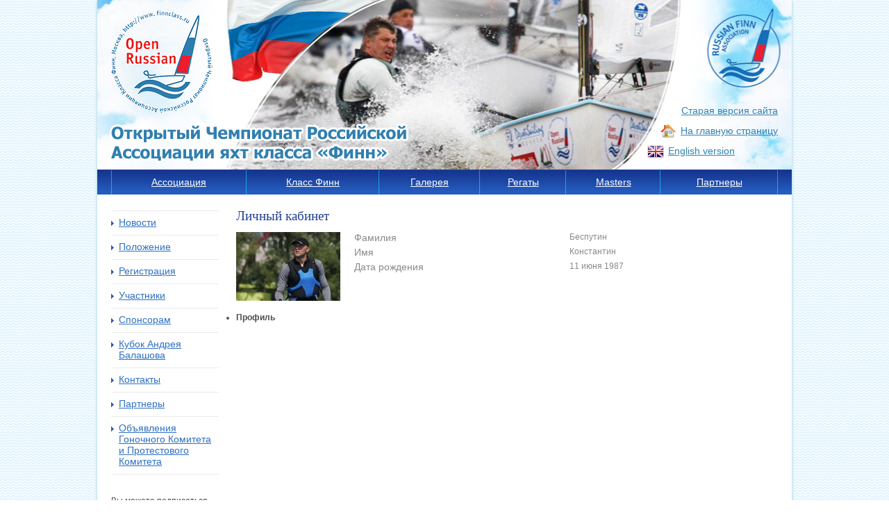

--- FILE ---
content_type: text/html; charset=utf-8
request_url: http://www.finnclass.ru/ruOpenRussian/Users/35
body_size: 3176
content:
<!DOCTYPE html PUBLIC "-//W3C//DTD XHTML 1.0 Transitional//EN" "http://www.w3.org/TR/xhtml1/DTD/xhtml1-transitional.dtd"><html xmlns="http://www.w3.org/1999/xhtml"><head><title>Личный кабинет. Finnclass.ru</title><base href="http://www.finnclass.ru/" /><!--base href="http://oauthtest.infodesign.ru:55074/" /--><meta name='Description' content='Международная регата Open Russian - Открытый Чемпионат Российской Ассоциации яхт класса Финн'/><meta name='Author' http-equiv='null' content='Инфодизайн'/><link href="/Services/CSS/L0NhY2hlZC9DU1MvdDZtVmIwX28tUFQ3VENUazY3TXA5R3l2blYxT2pKUVNkbUNWc2VYZkczUS5jc3M1" rel="stylesheet" type="text/css" /><link href='Services/CSS/User' rel='stylesheet' type='text/css'><script src="/Services/JS/L0NhY2hlZC9KUy9tYXYzR0pySUsxak92d2lTaUhabkpRLXVVSTBwek1Oem12ZmlSRUJTcWprLmpz0" type="text/javascript"></script></head><body class="body inner ruOpenRussian"><div id="outer"><div id="header"><div class="logo"><a href="/ruOpenRussian"><img src='/Services/Img/SW1hZ2VzL29wZW5ydXMvbG9nby5naWY6MDowOjA1' alt='' /><img src='/Services/Img/SW1hZ2VzL29wZW5ydXMvbG9nby10aXRsZS1ydXMucG5nOjA6MDow0' alt='Российская ассоциация яхт класса Финн'  class='title'/></a></div><div class="icons"><a class="old" href="http://old.moscow-finnclass.ru" target="_blank" rel="nofollow">Старая версия сайта</a><a class="home" href="/">На главную страницу<i></i></a><a href="/enOpenRussian/Users" class="eng">
						English version
						<i></i></a></div><div class="menuTop"><table id="nav"><tr><td><div><a href="/halloffame">
							Ассоциация
						</a></div></td><td><div><a href="/finnclass">
							Класс Финн
						</a></div></td><td><div><a href="/photogallery">
							Галерея
						</a></div></td><td><div><a href="/regatta2026">
							Регаты
						</a></div></td><td><div><a href="/masters">
							Masters
						</a></div></td><td><div><a href="/partners">
							Партнеры
						</a></div></td></tr></table></div></div><div id="body"><div id="bodyContainer"><div class="centerCol"><div class="content" style="min-height: 544px;"><h1>Личный кабинет</h1><div class="up_left"><div class="up_avatar"><img src='/Services/Img/VXNlci9BdmF0YXJzL2U1MTUyM2Q1NGJjMzQ2ZWRhODhkMmE4Y2ZmYmU3M2ZlLmpwZzoxNTA6MDow0' alt='Беспутин' /></div><br /><ul class="menu_left"><li><b>Профиль</b></li></ul></div><div class="up_head"><div class="up_info_block"><div class="up_field"><div class="up_field_head">Фамилия</div><div class="up_info">Беспутин</div></div><div class="up_field"><div class="up_field_head">Имя</div><div class="up_info">Константин</div></div><div class="up_field"><div class="up_field_head">
Дата рождения				</div><div class="up_info">
					11 июня 1987
				</div></div></div></div></div></div><!-- end centerCol --></div><div class="leftCol"><div class="leftMenu"><ul><li><a href="/ruOpenRussian/news">
					Новости
				</a></li><li><a href="http://www.finnclass.ru/regatta2022/432/Info">
					Положение
				</a></li><li><a href="http://www.finnclass.ru/regattasRegistration?regattaId=432">
					Регистрация
				</a></li><li><a href="http://www.finnclass.ru/regatta2022/432/Members">
					Участники
				</a></li><li><a href="/ruOpenRussian/forSponsors">
					Спонсорам
				</a></li><li><a href="http://www.finnclass.ru/BalashovCup">
					Кубок Андрея Балашова
				</a></li><li><a href="/ruOpenRussian/contacts">
					Контакты
				</a></li><li><a href="/ruOpenRussian/partners">
					Партнеры
				</a></li><li><a href="/ruOpenRussian/notices">
					Объявления Гоночного Комитета и Протестового Комитета
				</a></li></ul></div><div class="subscribe_form widget"><p>
		Вы можете подписаться на рассылку новостей с сайта Finnclass.ru.
	</p><form action="" method="post"><p><input class="text-box single-line" data-val="true" data-val-regex="Вы указали некорректный адрес электронной почты" data-val-regex-pattern="^\s*[a-zA-Z0-9_\+-]+(\.[a-zA-Z0-9_\+-]+)*@[a-zA-Z0-9-]+(\.[a-zA-Z0-9]+)*\.([a-zA-Z]{2,6})\s*$" data-val-required="Необходимо указать значение" id="Content_Email" name="Content.Email" placeholder="Укажите ваш email" type="text" value="" /></p><span class="field-validation-valid" data-valmsg-for="Content.Email" data-valmsg-replace="true"></span><p><label><input class="check-box" data-val="true" data-val-required="Требуется поле Отписаться от рассылки." id="Content_UnSubscribe" name="Content.UnSubscribe" type="checkbox" value="true" /><input name="Content.UnSubscribe" type="hidden" value="false" /><label for="Content_UnSubscribe">Отписаться от рассылки</label></label></p><button type="submit">Отправить</button></form></div><div class="search_widget widget"><h3></h3><form action="" method="post"><input class="fullsearch" id="phrase" name="phrase" type="text" value="" /><button type="submit">Искать</button></form></div><p></p><div class="banners widget"><a href="http://www.finnclass.ru/finnbook" style="text-decoration-line: none;"><img alt="" src="Services/Img/VXNlci9JbWFnZXMvMjgzMTBjNWNmZjY4NDUwMjlkY2EzOTY2ZWQ1YjI0MGIuanBnOjA6MDow0" style="width: 148px; height: 209px;" /></a>&nbsp;&nbsp;<a href="http://www.youtube.com/TheFinnChannel" target="_blank"><img alt="все видео о классе Финн" src="/default.aspx?mode=image&amp;id=2536" /></a><a href="http://www.devotisailing.ru" target="_blank"><img alt="Официальный представитель Devoti Sailing в России" src="/default.aspx?mode=image&amp;id=18599" /></a><a href="http://goo.gl/v2fyhP" target="_blank"><img alt="Магазин спортивной экипировки H2O - скидки для членов Ассоциации класса Финн" src="Services/Img/VXNlci9JbWFnZXMvY2EwMzJkMTU4Zjg0NDVkMWEwMmNjNDljZTY2YjM0NmMuanBnOjA6MDow0" style="width: 148px; height: 148px;" /></a><a href="http://vtsport.ru" target="_blank"><img alt="ВнешТрейдСервис - официальный партнер Ассоциации класса Финн по поставке оборудования и снаряжения для организаций" src="Services/Img/VXNlci9JbWFnZXMvNzBjMWE0YzYwNzUxNGJiM2FmMWZjMjg2YThmYmJlNTMuZ2lmOjA6MDow0" style="width: 148px; height: 148px; border-width: 1px; border-style: solid;" /></a></div><div class="block birthday widget"><h3>
						Скоро день рождения
					</h3><p><span class="bDate">19 января</span><br/><a href="/ruOpenRussian/Users/259" class="birthdayName">Лаухтин Александр</a></p><p><span class="bDate">19 января</span><br/><a href="/ruOpenRussian/Users/517" class="birthdayName">Rymashevskiy Vyacheslav</a></p><p><span class="bDate">22 января</span><br/><a href="/ruOpenRussian/Users/521" class="birthdayName">Копылов Роман</a></p><p><span class="bDate">22 января</span><br/><a href="/ruOpenRussian/Users/241" class="birthdayName">Пашинский Сергей</a></p><p><span class="bDate">26 января</span><br/><a href="/ruOpenRussian/Users/22" class="birthdayName">Барцев Виктор</a></p><p><span class="bDate">28 января</span><br/><a href="/ruOpenRussian/Users/527" class="birthdayName">Прибылов Вадим</a></p><p><span class="bDate">09 февраля</span><br/><a href="/ruOpenRussian/Users/231" class="birthdayName">Кулюкин  Александр</a></p></div></div><!-- end leftCol --></div><!-- end body --></div><!-- end outer --><div id="footer"><div class="right">
			© <a href="http://infodesign.ru/" target="_blank">Разработка сайта и дизайн</a>. «Инфодизайн» 2006—2026
		</div><div class="copyright">
			© moscow-finnclass.ru, 2006—2026
		</div></div><!-- end footer --></body></html>


--- FILE ---
content_type: text/css
request_url: http://www.finnclass.ru/Services/CSS/L0NhY2hlZC9DU1MvdDZtVmIwX28tUFQ3VENUazY3TXA5R3l2blYxT2pKUVNkbUNWc2VYZkczUS5jc3M1
body_size: 3523
content:
.ua_auth a{display:block;float:left;padding:10px}
div.ua_auth{width:360px;max-width:360px;height:1px;clear:both;padding:0;margin:0}
div.ua_emaillogin{width:350px;max-width:350px}
div.ua_emaillogin input{width:345px;max-width:345px}
div.ua_openidlogin{position:fixed;background:#FFF;width:360px;max-width:360px;height:240px;z-index:100;padding:0;margin:0}
div .ua_bottom{margin-top:180px}
div .ua_reg{margin-left:200px}
div .up_left{float:left;max-width:160px}
.up_head{color:#898989;margin-left:170px;font-size:14px}
.up_info{margin-left:310px;margin-top:-17px;font-size:12px;height:22px}
.ua_registration_after_error{color:Red}
span.keydetector{padding:1px;margin:4px 0 0 -55px}
.ua_menu li{margin:0;padding:2px;font-size:12px}
.ua_wall{margin-left:170px}
 html,body,html body{height:100%;width:100%;margin:0;padding:0}
* html #outer{height:100%}
table,td,div,ul,li,input,select,form{margin:0;padding:0}
table{border-collapse:collapse;margin:0;padding:0}
img{border:none}
body,td{font:12px/16px Tahoma,Arial,Helvetica,sans-serif}
body{color:#4e4e4e;background-color:#fff}
body.body{background:#fff url(/Content/Images/body.gif) repeat;text-align:center}
a{color:#2e6fc3;text-decoration:underline}
a:hover{text-decoration:none}
h1,.h1,h2,.h2,h3,.h3,h4,.h4{font-family:Tahoma;font-weight:400;margin:0;padding:0;text-align:left;margin-bottom:7px}
h1,h2,.h1{font-size:18px;color:#437a03}
h2,h2 a,.h2{font-size:14px;color:#898989}
h3,.h3{font-size:13px}
h4,.h4{font-size:12px}
.clearfix:before,.clearfix:after{content:".";display:block;height:0;clear:both;visibility:hidden}
.clearfix{display:inline-block}
 .clearfix{display:block}
 .clear{clear:both;font-size:1px}
.inline{display:inline}
.red,.red a{color:red}
.darkred,.darkred a{color:maroon}
.green,.green a{color:green}
.blue,.blue a{color:blue}
.black,.black a{color:#000}
.small,.small a{font-size:10px}
.bold,.bold a{font-weight:700}
.star,.error,.req{color:red}
.leftalign,.tleft{text-align:left}
.rightalign,.tright{text-align:right}
.centeralign,.tcenter{text-align:center}
.topvalign,.vtop{vertical-align:top}
.middlevalign,.vmiddle{vertical-align:middle}
.bottomvalign,.vbottom{vertical-align:bottom}
.absolute{position:absolute}
.rel{position:relative}
.fleft{float:left}
.fright{float:right}
#outer{margin:0 auto;width:1000px;text-align:left;-webkit-box-shadow:0 1px 4px #9cccdc;-moz-box-shadow:0 1px 4px #9cccdc;box-shadow:0 1px 4px #9cccdc;position:relative;behavior:url(/Content/PIE.htc);background:#fff}
#header{height:280px;position:relative;background:url(/Content/Images/openrus/header.jpg) no-repeat top center}
#footer{text-align:left;width:960px;margin:0 auto;position:relative;padding:10px 0;overflow:hidden;color:#8595ba;font-size:14px}
#footer a{color:#8595ba;text-decoration:none}
.rel{position:relative}
#footer .right{float:right;margin-left:10px}
.copyright{padding-left:185px}
#body{padding-top:23px;overflow:hidden}
#bodyContainer{float:left;overflow:hidden;width:100%}
.leftCol{float:left;margin-left:-980px;width:155px}
.rightCol{float:left;margin-left:-400px;width:380px}
.centerCol{padding-left:200px;padding-right:420px}
body.iusc.inner .centerCol{padding-right:220px}
.menuTop{position:absolute;height:38px;left:0;bottom:-1px;width:960px;background-image:url(/Content/Images/openrus/menu.gif);background-repeat:repeat-x;background-position:0 1px;text-align:center;z-index:20;padding:0 20px}
#nav{width:100%;background-image:url(/Content/Images/openrus/menu.gif);background-repeat:no-repeat;background-position:0 -78px;text-align:center}
#nav td{padding:0}
#nav td div{padding:1px 0;position:relative;text-align:center;background-image:url(/Content/Images/openrus/menu.gif);background-repeat:no-repeat;background-position:right -78px}
#nav td div:hover,#nav td.act div{background-image:url(/Content/Images/openrus/menu.gif);background-repeat:repeat-x;background-position:0 -37px}
#nav td div i{display:none}
#nav td:hover div i,#nav td.act div i{display:block;position:absolute;background-image:url(/Content/Images/openrus/menu.gif);background-repeat:no-repeat;background-position:0 -37px;height:38px;width:1px;left:-1px;top:0}
#nav td a,#nav td span{text-decoration:underline;padding:0 7px;line-height:36px;font-size:14px;color:#fff;display:block;text-align:center}
#nav td:hover a,#nav td.act a,#nav td.act span{text-decoration:none;color:#002c5f}
.logo{float:left;position:relative;padding:15px 0 0 20px}
.logo a{text-decoration:none}
.logo .title{display:block;margin-top:15px;position:relative;left:-2px}
.logo .fisu{position:absolute;left:200px;top:20px}
.partnersTop{position:absolute;right:18px;top:19px}
.russiaFinn{float:right;width:63px;height:66px;cursor:pointer;display:block;text-decoration:none;text-indent:-200000px;margin-left:7px}
.pccc{float:right;width:60px;height:62px;display:block;cursor:pointer;text-decoration:none;text-indent:-200000px}
.icons{position:absolute;right:20px;bottom:55px}
.icons a{display:block;float:right;clear:both;position:relative;font-size:14px;color:#3082b2;cursor:pointer;margin:13px 0 0}
.icons i{background-image:url(/Content/Images/openrus/icons.png);background-repeat:no-repeat;position:absolute;display:block}
.enOpenRussian .home{margin-right:60px}
.home i{background-position:-25px 0;height:19px;width:24px;left:-30px;top:-1px}
.icons .eng,.icons .rus{right:62px}
.eng i{background-position:0 0;height:19px;width:24px;left:-30px;top:0}
.rus i{background-position:right top;height:19px;width:24px;left:-30px;top:0}
.leftMenu{margin:0 0 15px}
.leftMenu ul{margin:0;padding:0;width:155px;border:none}
.leftMenu ul li{border-bottom:1px solid #eaeaea;padding:8px 0 10px;list-style:none;margin:0;width:155px}
.leftMenu ul li:first-child{border-top:1px solid #eaeaea}
.leftMenu ul li a,.leftMenu ul li span{color:#2e6fc3;font-size:14px;display:block;background:url(/Content/Images/openrus/str.gif) no-repeat left 6px;padding:0 5px 0 11px}
.leftMenu ul li a:hover{color:#03afe4}
.leftMenu ul li.act>a,.leftMenu ul li.act>span{color:#03afe4;text-decoration:none;font-weight:700}
.leftMenu>ul ul>li a{text-decoration:none;font-size:12px}
.leftMenu>ul ul>li{padding-left:15px;border-bottom:none;margin-top:10px;margin-bottom:-10px}
.banners{margin:0 0 6px;text-align:center}
.rightCol .banners{margin:0 0 20px}
.banners a{display:inline-block;margin:0 1px 4px 0}
.rightCol .banners a{margin:0;border:1px solid #d9d9d9}
.informer{margin:0 0 20px;text-align:center}
.newsmain{margin:0 0 30px;*margin:0}
.date{display:block;font-size:11px;color:#7aa2c6;font-weight:700}
.news-inner{margin:18px 0 0;padding-right:15px;padding-left:15px}
.news-inner img{float:left;margin:0 10px 10px 0}
.news-inner a{display:block;color:#234196}
.phogalleryIcon{margin:30px 0 20px}
.phogalleryIcon a{font-size:18px;color:#234196;position:relative;padding-left:75px}
.phogalleryIcon i{background-image:url(/Content/Images/openrus/icons.png);background-position:-50px 0;background-repeat:no-repeat;height:20px;width:55px;position:absolute;left:15px;top:0}
.photogallery-images div{display:inline-block;width:250px;padding:5px;text-align:center;vertical-align:middle}
.photogallery-images img{border:1px solid #999}
.border{border:1px solid #d9d9d9;padding:5px;background:#fff;display:block}
.img-left{float:left;margin:0 15px 5px 0}
h1{font-size:19px;font-weight:400;color:#234196;margin:0 0 15px}
h2{font-size:16px;font-weight:400;color:#234196;margin:15px 0 10px}
.content{margin:0 0 20px}
.information{margin:0 0 20px}
.box{border:1px solid #d8e2ea;margin:0 0 15px;width:378px}
.box .title{position:relative;z-index:2;background:url(/Content/Images/openrus/title-news.gif) repeat;padding:5px 15px 8px;color:#fff;font-size:20px;left:-1px;top:-1px;width:350px}
.box ul{margin:15px 13px 5px;padding:0;overflow:hidden}
.box ul li{list-style:none;background:url(/Content/Images/openrus/str.gif) no-repeat left 5px;padding:0 0 0 10px;margin:0 0 15px;font-size:16px}
.pressa{background:url(/Content/Images/openrus/rupor.gif) no-repeat right bottom}
.info{background:url(/Content/Images/openrus/kepka.gif) no-repeat right bottom}
.infrastructure{background:url(/Content/Images/openrus/veter.gif) no-repeat right bottom}
.p-h{color:#6175B0;font-family:Tahoma;font-size:22px;font-weight:400;margin-bottom:14px}
.partners.box{border:0 none}
.partners.box a{text-decoration:none}
body.inner .centerCol{padding-right:20px}
.mem-form td input,.mem-form td select,.mem-form td textarea{width:80%;height:15px;padding:3px 5px 2px;font-size:12px;line-height:15px;font-family:Arial;font-style:italic;margin-bottom:10px;border:1px solid #dedede}
.mem-form td select{width:160px;height:23px;padding:3px 5px 2px;font-size:12px;line-height:15px}
.mem-form tr td+td span{position:relative;top:-10px}
.mem-form tr td+td b span{position:relative;top:0}
.mem-form td textarea{height:100px}
.mem-form tr td .btn{background:#004a88;color:#fff;font-weight:700;font-family:Tahoma;font-style:normal;width:150px;height:35px}
.mem-list{border-left:1px solid #dedede;border-top:1px solid #dedede}
.mem-list td{border-right:1px solid #dedede;border-bottom:1px solid #dedede;padding:3px 5px}
.f-w{width:778px}
.f-w .title{width:750px}
fieldset{border:1px solid #ddd;padding:0 1.4em 1.4em;margin:0 0 1.5em}
legend{font-size:1.2em;font-weight:700}
.editor-label{margin:1em 0 0;font-weight:700;color:#003B4F}
.editor-field{margin:.5em 0 0}
.editor-field select,.editor-field input{width:99%}
.editor-field input[type='checkbox'],.editor-field input[type='radio']{width:auto;margin-left:0;position:relative}
textarea,.text-box{width:99%}
input[data-val-number]{width:70px}
input.timeinput{width:50px}
input.dateinput{width:70px}
.field-validation-error{color:red}
.field-validation-valid{display:none}
.input-validation-error{border:1px solid red;background-color:#fee}
.validation-summary-errors{font-weight:700;color:red}
.validation-summary-valid{display:none}
a.aqua_linkwithicon{margin-right:5px;text-decoration:none}
a.aqua_linkwithicon div{display:inline-block;margin-right:3px}
a.aqua_linkwithicon:hover span{text-decoration:none}
a.aqua_linkwithicon span{text-decoration:underline}
.aqua_linktext{font-size:10px}
div.aqua_widget_wrapper .aqua_linktext{color:#fff;padding:0 10px 0 4px;line-height:16px}
.aqua_widget_block{padding:1px}
.aqua_active_widget{padding:0;border:1px solid grey}
ul.adminmenu{margin:0 auto!important;width:800px}
.miniauth{display:inline}
.miniauth a{text-decoration:none}
.imglink{display:inline;margin-right:5px}
.aqua_localimages img{float:left;margin-right:5px}
.aqua_localimages_edit .aqua_localimage_edit{float:left;margin-right:5px}
.aqua_localimages_edit .aqua_localimage_edit input[type=radio],.aqua_localimages_edit .aqua_localimage_edit input [type=checkbox]{margin:2px;padding:0;height:auto;top:auto;width:14px}
.paging,.pagingprev{margin-right:10px}
.activepage{cursor:default;text-decoration:none;font-weight:700}
.pagingnext,.pagingprev{text-decoration:none}
.aqua_select_link{text-decoration:none;border-bottom:1px dashed #000}
li.aqua_select_item:hover,li.aqua_select_folder:hover{background-color:#00A8DE;background-image:linear-gradient(top,#92D8EB 16%,#00A8DE 85%);background-image:-moz-linear-gradient(top,#92D8EB 16%,#00A8DE 85%);background-image:-webkit-linear-gradient(top,#92D8EB 16%,#00A8DE 85%);background-image:-ms-linear-gradient(top,#92D8EB 16%,#00A8DE 85%);background-image:-o-linear-gradient(top,#92D8EB 16%,#00A8DE 85%);background-image:-webkit-gradient(linear,left top,left bottom,color-stop(0.85,#00A8DE),color-stop(0.16,#92D8EB))}
ul.aqua_select_data li:hover>a{color:#fff}
ul.aqua_select_data a{text-decoration:none;display:block}
li.aqua_select_folder>a:after{content:">";float:right}
ul.aqua_select_data,ul.aqua_select_data li ul{list-style-type:none;margin:0;padding:2px;width:150px;position:absolute;background-color:#EAFEFC;border:1px solid #00A8DE;border-radius:5px;margin-top:-1px;z-index:9999;display:block}
ul.aqua_select_data li{position:relative;padding:3px 0 3px 6px;border-radius:5px}
ul.aqua_select_data li ul{position:absolute;left:140px;top:0}
li.aqua_select_cant,li.aqua_select_cant>a{cursor:default}
.aqua_uploaded_img{position:relative;width:100px;height:100px;float:left}
.aqua_uploaded_doc a{line-height:24px}
.aqua_uploaded_doc a img{margin:-4px 4px}
.aqua_uploaded_img .aqua_uploaded_del{position:absolute;top:0;right:0;background-color:#fff;padding:5px;border:1px solid red;display:none}
.ua_widget_guest{margin:0 0 30px}
.ua_widget_guest .ua_widget_menu{margin:0 0 10px;padding:0;text-align:center}
.ua_widget_guest .ua_widget_menu li{list-style:none;display:inline-block;font-size:12px;margin:0 0 0 10px}
.ua_widget_guest .ua_widget_menu li:first-child{margin:0}
.subscribe_form label{font-size:11px}
.subscribe_form p{margin:0 0 5px}
.subscribe_form{margin:30px 0}
#leftpane .widget{margin:0 0 25px}
.aqua_keydetector{vertical-align:middle;position:absolute;width:50px;color:#FFF;text-align:center;background:#00F;overflow:visible}
